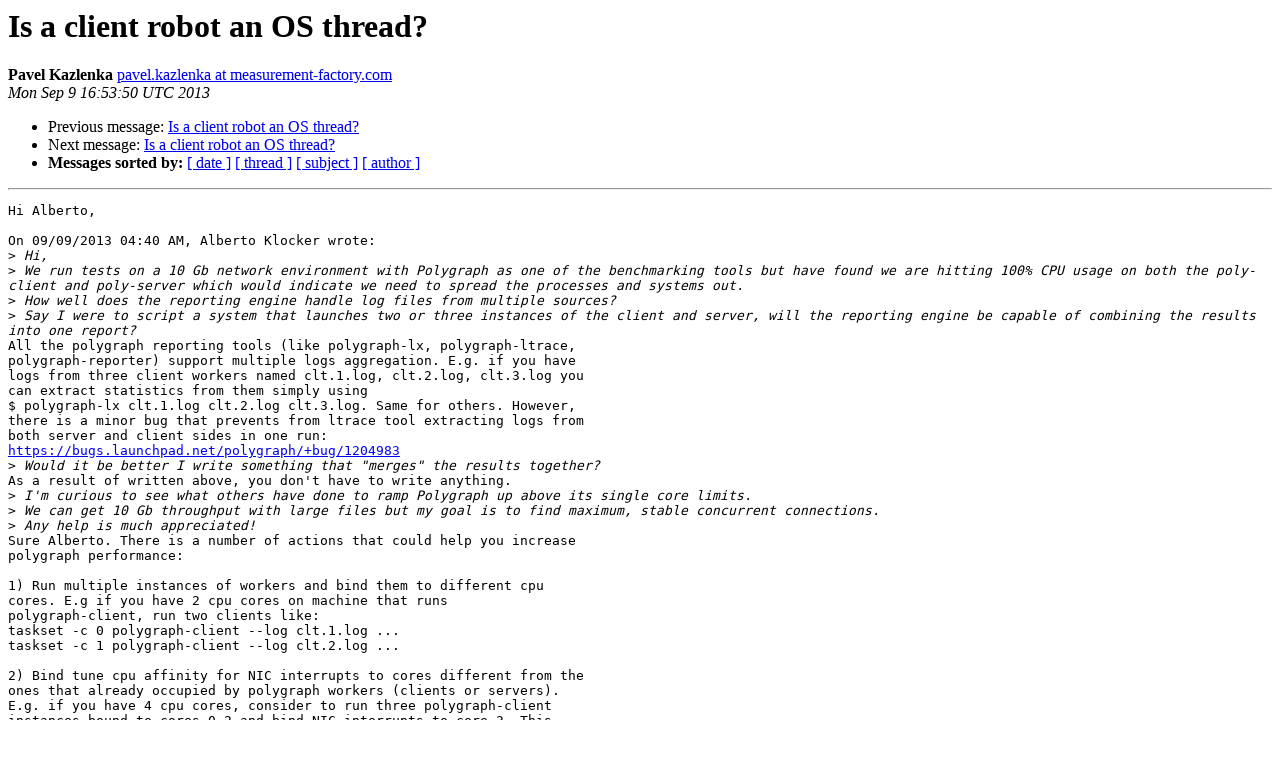

--- FILE ---
content_type: text/html
request_url: http://lists.web-polygraph.org/pipermail/users/2013-September/000275.html
body_size: 3565
content:
<!DOCTYPE HTML PUBLIC "-//W3C//DTD HTML 4.01 Transitional//EN">
<HTML>
 <HEAD>
   <TITLE> Is a client robot an OS thread?
   </TITLE>
   <LINK REL="Index" HREF="index.html" >
   <LINK REL="made" HREF="mailto:users%40lists.web-polygraph.org?Subject=Re%3A%20Is%20a%20client%20robot%20an%20OS%20thread%3F&In-Reply-To=%3C522DFD1E.4080407%40measurement-factory.com%3E">
   <META NAME="robots" CONTENT="index,nofollow">
   <style type="text/css">
       pre {
           white-space: pre-wrap;       /* css-2.1, curent FF, Opera, Safari */
           }
   </style>
   <META http-equiv="Content-Type" content="text/html; charset=us-ascii">
   <LINK REL="Previous"  HREF="000274.html">
   <LINK REL="Next"  HREF="000276.html">
 </HEAD>
 <BODY BGCOLOR="#ffffff">
   <H1>Is a client robot an OS thread?</H1>
    <B>Pavel Kazlenka</B> 
    <A HREF="mailto:users%40lists.web-polygraph.org?Subject=Re%3A%20Is%20a%20client%20robot%20an%20OS%20thread%3F&In-Reply-To=%3C522DFD1E.4080407%40measurement-factory.com%3E"
       TITLE="Is a client robot an OS thread?">pavel.kazlenka at measurement-factory.com
       </A><BR>
    <I>Mon Sep  9 16:53:50 UTC 2013</I>
    <P><UL>
        <LI>Previous message: <A HREF="000274.html">Is a client robot an OS thread?
</A></li>
        <LI>Next message: <A HREF="000276.html">Is a client robot an OS thread?
</A></li>
         <LI> <B>Messages sorted by:</B> 
              <a href="date.html#275">[ date ]</a>
              <a href="thread.html#275">[ thread ]</a>
              <a href="subject.html#275">[ subject ]</a>
              <a href="author.html#275">[ author ]</a>
         </LI>
       </UL>
    <HR>  
<!--beginarticle-->
<PRE>Hi Alberto,

On 09/09/2013 04:40 AM, Alberto Klocker wrote:
&gt;<i> Hi,
</I>&gt;<i> We run tests on a 10 Gb network environment with Polygraph as one of the benchmarking tools but have found we are hitting 100% CPU usage on both the poly-client and poly-server which would indicate we need to spread the processes and systems out.
</I>&gt;<i> How well does the reporting engine handle log files from multiple sources?
</I>&gt;<i> Say I were to script a system that launches two or three instances of the client and server, will the reporting engine be capable of combining the results into one report?
</I>All the polygraph reporting tools (like polygraph-lx, polygraph-ltrace, 
polygraph-reporter) support multiple logs aggregation. E.g. if you have 
logs from three client workers named clt.1.log, clt.2.log, clt.3.log you 
can extract statistics from them simply using
$ polygraph-lx clt.1.log clt.2.log clt.3.log. Same for others. However, 
there is a minor bug that prevents from ltrace tool extracting logs from 
both server and client sides in one run: 
<A HREF="https://bugs.launchpad.net/polygraph/+bug/1204983">https://bugs.launchpad.net/polygraph/+bug/1204983</A>
&gt;<i> Would it be better I write something that &quot;merges&quot; the results together?
</I>As a result of written above, you don't have to write anything.
&gt;<i> I'm curious to see what others have done to ramp Polygraph up above its single core limits.
</I>&gt;<i> We can get 10 Gb throughput with large files but my goal is to find maximum, stable concurrent connections.
</I>&gt;<i> Any help is much appreciated!
</I>Sure Alberto. There is a number of actions that could help you increase 
polygraph performance:

1) Run multiple instances of workers and bind them to different cpu 
cores. E.g if you have 2 cpu cores on machine that runs 
polygraph-client, run two clients like:
taskset -c 0 polygraph-client --log clt.1.log ...
taskset -c 1 polygraph-client --log clt.2.log ...

2) Bind tune cpu affinity for NIC interrupts to cores different from the 
ones that already occupied by polygraph workers (clients or servers). 
E.g. if you have 4 cpu cores, consider to run three polygraph-client 
instances bound to cores 0-2 and bind NIC interrupts to core 3. This 
article should help you with SMP affinity in linux: 
<A HREF="http://www.alexonlinux.com/smp-affinity-and-proper-interrupt-handling-in-linux">http://www.alexonlinux.com/smp-affinity-and-proper-interrupt-handling-in-linux</A> 
. There is no good formula to say what should be ratio between workers' 
and NIC's cores, but top output could give you the clues.

3) If you have 'virtual' (hyper-threading provided) cores, it's not a 
good idea to bind polygraph workers to both 'real' and 'virtual' 
instances of the same core.

4) If you have enough RAM, consider writing  test results on in-memory 
FS like tmpfs 
(<A HREF="https://www.kernel.org/doc/Documentation/filesystems/tmpfs.txt">https://www.kernel.org/doc/Documentation/filesystems/tmpfs.txt</A>).

5) Tuning linux TCP stack for 10G networking is important part too. I'd 
use this document as a guide: 
<A HREF="http://landley.net/kdocs/ols/2009/ols2009-pages-169-184.pdf">http://landley.net/kdocs/ols/2009/ols2009-pages-169-184.pdf</A> .

Best wishes,
Pavel
&gt;<i>
</I>&gt;<i> Kevin Xie1 &lt;Kevin_Xie1 at symantec.com  &lt;<A HREF="http://www.web-polygraph.org/mailman/listinfo/users">http://www.web-polygraph.org/mailman/listinfo/users</A>&gt;&gt; writes:
</I>&gt;<i>
</I>&gt;<i> &gt;/  Thanks for your quick response, Dmitry.
</I>&gt;<i> /&gt;/
</I>&gt;<i> /&gt;/  However, I don't understand how a single thread can simulate multiple
</I>&gt;<i> /&gt;/  concurrent &quot;users&quot; submitting request to web servers. Is it that the
</I>&gt;<i> /&gt;/  single thread iterates all open connections one by one (submitting a
</I>&gt;<i> /&gt;/  request or processing response one at a time)?
</I>&gt;<i> /
</I>&gt;<i> Sort of, though details are more complex than that.  If you are
</I>&gt;<i> interested, search for I/O multiplexing.
</I>&gt;<i>
</I>&gt;<i> &gt;/  bound by CPU since just 1 core is used at a time, or by slow
</I>&gt;<i> /&gt;/  connections ..., do I miss something here, or my understanding is
</I>&gt;<i> /&gt;/  fundamentally wrong?
</I>&gt;<i> /&gt;/
</I>&gt;<i> /
</I>&gt;<i> The fact that a single polygraph process can use only a single core may
</I>&gt;<i> be a limitation indeed.  But moving each simulated agent to a separate
</I>&gt;<i> OS thread is not the solution.
</I>&gt;<i>
</I>&gt;<i> You can run multiple Polygraph client or server processes on a single
</I>&gt;<i> system.  But that makes it harder to manage the test and usually
</I>&gt;<i> requires some auxiliary scripts to start all processes.
</I>&gt;<i>
</I>&gt;<i> It would be nice to have SMP support in Polygraph and we have some ideas
</I>&gt;<i> about it.  But so far there has not been enough interest in such
</I>&gt;<i> project.  Patches or sponsorships are welcome.
</I>&gt;<i>
</I>&gt;<i> In any case, please do not make conclusions about Polygraph performance
</I>&gt;<i> from the fact that it is single-threaded.  Polygraph is successfully
</I>&gt;<i> used for high performance tests in 10Gbit networks (though it may
</I>&gt;<i> require multiple Polygraph processes and/or systems).
</I>&gt;<i>
</I>&gt;<i> Regards,
</I>&gt;<i>    Dmitry
</I>&gt;<i>
</I>&gt;<i> &gt;/  Appreciated for any light shed!
</I>&gt;<i> /&gt;/
</I>&gt;<i> /&gt;/  Kevin
</I>&gt;<i> /&gt;/
</I>&gt;<i> /&gt;/  -----Original Message-----
</I>&gt;<i> /&gt;/  From: Dmitry Kurochkin [mailto:dmitry.kurochkin at measurement-factory.com  &lt;<A HREF="http://www.web-polygraph.org/mailman/listinfo/users">http://www.web-polygraph.org/mailman/listinfo/users</A>&gt;]
</I>&gt;<i> /&gt;/  Sent: May-03-12 3:19 PM
</I>&gt;<i> /&gt;/  To: Kevin Xie1
</I>&gt;<i> /&gt;/  Cc:users at web-polygraph.org  &lt;<A HREF="http://www.web-polygraph.org/mailman/listinfo/users">http://www.web-polygraph.org/mailman/listinfo/users</A>&gt;
</I>&gt;<i> /&gt;/  Subject: Re: Is a client robot an OS thread?
</I>&gt;<i> /&gt;/
</I>&gt;<i> /&gt;/  Hi Kevin.
</I>&gt;<i> /&gt;/
</I>&gt;<i> /&gt;/  Kevin Xie1 &lt;Kevin_Xie1 at symantec.com  &lt;<A HREF="http://www.web-polygraph.org/mailman/listinfo/users">http://www.web-polygraph.org/mailman/listinfo/users</A>&gt;&gt; writes:
</I>&gt;<i> /&gt;/
</I>&gt;<i> /&gt;&gt;/  Hi,
</I>&gt;<i> /&gt;&gt;/
</I>&gt;<i> /&gt;&gt;/  Is a client robot a real OS thread? I'm using web polygrah in Linux,
</I>&gt;<i> /&gt;&gt;/  but I doesn't see multiple threads in the OS during a test with 500
</I>&gt;<i> /&gt;&gt;/  robots.
</I>&gt;<i> /&gt;&gt;/
</I>&gt;<i> /&gt;/
</I>&gt;<i> /&gt;/  Polygraph client and server processes are single-threaded.  All Robot
</I>&gt;<i> /&gt;/  and Server agents are running in a single thread.
</I>&gt;<i> /&gt;/
</I>&gt;<i> /&gt;/  Regards,
</I>&gt;<i> /&gt;/    Dmitry
</I>&gt;<i> /&gt;/
</I>&gt;<i> /&gt;&gt;/  Thanks,
</I>&gt;<i> /&gt;&gt;/  Kevin/
</I>&gt;<i> *Alberto Klocker* | Software Developer | www.bluereef.com.au 
</I>&gt;<i> &lt;<A HREF="http://www.bluereef.com.au/">http://www.bluereef.com.au/</A>&gt;
</I>&gt;<i> ___________________________________________________________________
</I>&gt;<i> *D: *+61 3 9895 8006 | *T*: +61 3 9898 8000 | @AlbertoKlocker
</I>&gt;<i> Please consider the environment before printing this email
</I>&gt;<i>
</I>&gt;<i>
</I>&gt;<i> _______________________________________________
</I>&gt;<i> Users mailing list
</I>&gt;<i> <A HREF="http://lists.web-polygraph.org/mailman/listinfo/users">Users at web-polygraph.org</A>
</I>&gt;<i> <A HREF="http://www.web-polygraph.org/mailman/listinfo/users">http://www.web-polygraph.org/mailman/listinfo/users</A>
</I>
-------------- next part --------------
An HTML attachment was scrubbed...
URL: &lt;<A HREF="http://lists.web-polygraph.org/pipermail/users/attachments/20130909/7e3aa44c/attachment.html">http://lists.web-polygraph.org/pipermail/users/attachments/20130909/7e3aa44c/attachment.html</A>&gt;
</PRE>

<!--endarticle-->
    <HR>
    <P><UL>
        <!--threads-->
	<LI>Previous message: <A HREF="000274.html">Is a client robot an OS thread?
</A></li>
	<LI>Next message: <A HREF="000276.html">Is a client robot an OS thread?
</A></li>
         <LI> <B>Messages sorted by:</B> 
              <a href="date.html#275">[ date ]</a>
              <a href="thread.html#275">[ thread ]</a>
              <a href="subject.html#275">[ subject ]</a>
              <a href="author.html#275">[ author ]</a>
         </LI>
       </UL>

<hr>
<a href="http://lists.web-polygraph.org/mailman/listinfo/users">More information about the Users
mailing list</a><br>
</body></html>
